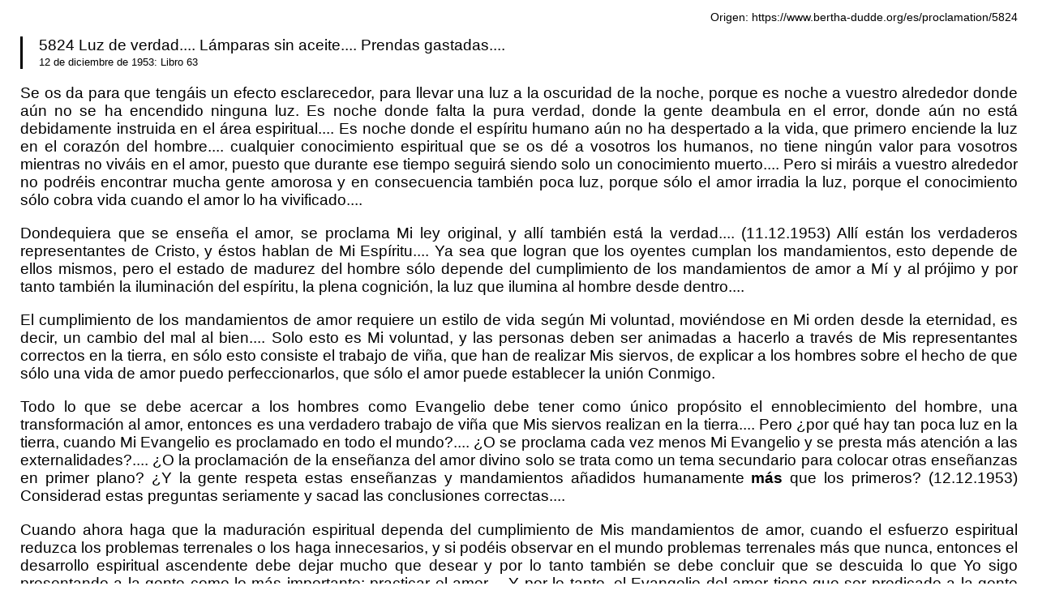

--- FILE ---
content_type: text/html; charset=UTF-8
request_url: https://www.bertha-dudde.org/es/proclamation/5824/print
body_size: 2798
content:



<!DOCTYPE html>
<html lang="en">
<head>
	<meta charset="utf-8" />
	<title>Proclamation</title>
	<meta name="description" content="">
	<meta name="robots" content="noindex">
	<!-- jQuery -->
	<script src="/assets/js/jquery-wf72rcM.js"></script>
    <style>
.clearfix {
	*zoom: 1;
}
.clearfix:before,
.clearfix:after {
	display: table;
	content: "";
	line-height: 0;
}
.clearfix:after {
	clear: both;
}
body {
	margin: 0 25px;
	padding: 0;
	font-family: 'Open Sans', sans-serif;
}
h4 {
	font-size: 165%;
	border-bottom: 1px solid black;
}
p.title {
	color: #777;
	font-size:265%;
	margin: 0 5mm;
}
p#left {
	text-align:left;
}
p#leftsmall {
	font-style:italic;
	font-size:100%;
}
p#right {
	text-align:right;
}
p.bdsubtitle {
	font-style:italic;
	font-size:90%;
}
p.translator {
	color: #aaa;
}
p.source { font-size: 85%; text-align:right; }
p.copyright { font-weight:bold; margin:0; top:-10px; position:relative;}
p { font-size: 120%; }
span.BDStars { 
	font-weight:bold;
}
p.proclamation_text {
	text-align:justify;
}
p.proclamation_right {
	text-align:right;
}
.autowidth {
	width:auto;
}
    </style>
    
    <script type="text/javascript">
		$(function() {
    		window.print();
		});
    </script>
</head>
<body>
	<section class="container print">
		<div class="row">
			<div class="col-md-12">
							<p class="source">Origen: https://www.bertha-dudde.org/es/proclamation/5824</p>
	
							<blockquote style="border-left: 3px solid black;margin-left: 0px;padding-left: 20px;">
		<p style="margin:0;">5824 Luz de verdad.... Lámparas sin aceite.... Prendas gastadas....</p>
		<small>12 de diciembre de 1953: Libro 63</small>
	</blockquote>
	<p class="proclamation_text">Se os da para que tengáis un efecto esclarecedor, para llevar una luz a la oscuridad de la noche, porque es noche a vuestro alrededor donde aún no se ha encendido ninguna luz. Es noche donde falta la pura verdad, donde la gente deambula en el error, donde aún no está debidamente instruida en el área espiritual.... Es noche donde el espíritu humano aún no ha despertado a la vida, que primero enciende la luz en el corazón del hombre.... cualquier conocimiento espiritual que se os dé a vosotros los humanos, no tiene ningún valor para vosotros mientras no viváis en el amor, puesto que durante ese tiempo seguirá siendo solo un conocimiento muerto.... Pero si miráis a vuestro alrededor no podréis encontrar mucha gente amorosa y en consecuencia también poca luz, porque sólo el amor irradia la luz, porque el conocimiento sólo cobra vida cuando el amor lo ha vivificado....</p><p class="proclamation_text">Dondequiera que se enseña el amor, se proclama Mi ley original, y allí también está la verdad.... (11.12.1953) Allí están los verdaderos representantes de Cristo, y éstos hablan de Mi Espíritu.... Ya sea que logran que los oyentes cumplan los mandamientos, esto depende de ellos mismos, pero el estado de madurez del hombre sólo depende del cumplimiento de los mandamientos de amor a Mí y al prójimo y por tanto también la iluminación del espíritu, la plena cognición, la luz que ilumina al hombre desde dentro....</p><p class="proclamation_text">El cumplimiento de los mandamientos de amor requiere un estilo de vida según Mi voluntad, moviéndose en Mi orden desde la eternidad, es decir, un cambio del mal al bien.... Solo esto es Mi voluntad, y las personas deben ser animadas a hacerlo a través de Mis representantes correctos en la tierra, en sólo esto consiste el trabajo de viña, que han de realizar Mis siervos, de explicar a los hombres sobre el hecho de que sólo una vida de amor puedo perfeccionarlos, que sólo el amor puede establecer la unión Conmigo.</p><p class="proclamation_text">Todo lo que se debe acercar a los hombres como Evangelio debe tener como único propósito el ennoblecimiento del hombre, una transformación al amor, entonces es una verdadero trabajo de viña que Mis siervos realizan en la tierra.... Pero ¿por qué hay tan poca luz en la tierra, cuando Mi Evangelio es proclamado en todo el mundo?.... ¿O se proclama cada vez menos Mi Evangelio y se presta más atención a las externalidades?.... ¿O la proclamación de la enseñanza del amor divino solo se trata como un tema secundario para colocar otras enseñanzas en primer plano? ¿Y la gente respeta estas enseñanzas y mandamientos añadidos humanamente <b>más</b> que los primeros? (12.12.1953) Considerad estas preguntas seriamente y sacad las conclusiones correctas....</p><p class="proclamation_text">Cuando ahora haga que la maduración espiritual dependa del cumplimiento de Mis mandamientos de amor, cuando el esfuerzo espiritual reduzca los problemas terrenales o los haga innecesarios, y si podéis observar en el mundo problemas terrenales más que nunca, entonces el desarrollo espiritual ascendente debe dejar mucho que desear y por lo tanto también se debe concluir que se descuida lo que Yo sigo presentando a la gente como lo más importante: practicar el amor.... Y por lo tanto, el Evangelio del amor tiene que ser predicado a la gente con suficiente fuerza....</p><p class="proclamation_text">Así que no hay suficientes representantes <b>verdaderos</b> de Mi enseñanza de amor, no hay suficientes servidores fieles en la tierra para servirme, aunque todos creen que defienden Mi nombre.... Hay demasiado apariencia falsa y demasiado poca verdad, hay muerte incluso donde debería ser proclamado y se cree proclamarme, ya no hay nada vivo, sino sólo una apariencia tradicional, el reflejo de lo que una vez brilló en plena viabilidad.... Y por eso ya no hay vida entre los hombres, no hay conocimiento, no hay verdad y ningún progreso espiritual.... todo lo que queda es una prenda gastada que ya no se usa, pero que se cuida de manera exagerada....</p><p class="proclamation_text">Son lámparas sin aceite, que pretenden ser dispensadores de luz que ya no pueden emitir ni un diminuto rayo. Y por eso hay oscuridad por todas partes, por todas partes hay noche del espíritu, y muy pocas veces se encienden lucecitas, muy pocas veces un verdadero representante de Mi reino tiene acceso a las tinieblas con su luz.... Pero su luz brillará intensamente, podrá proporcionar iluminación y traer la verdad --- la luz del conocimiento, que tocará con benevolencia a todos los que buscan la luz...._>amén</p>
				<p class="translator">
							Traducido por Hans-Dieter Heise
			
		</p>
	
			</div>
		</div>
	</section>

		<footer class="container">
		<div class="row">
			<div class="col-md-12">
				<p class="source">			<p class="source">Origen: https://www.bertha-dudde.org/es/proclamation/5824</p>
	</p>
				</p>
			</div>
		</div>
	</footer>
</body>
</html>